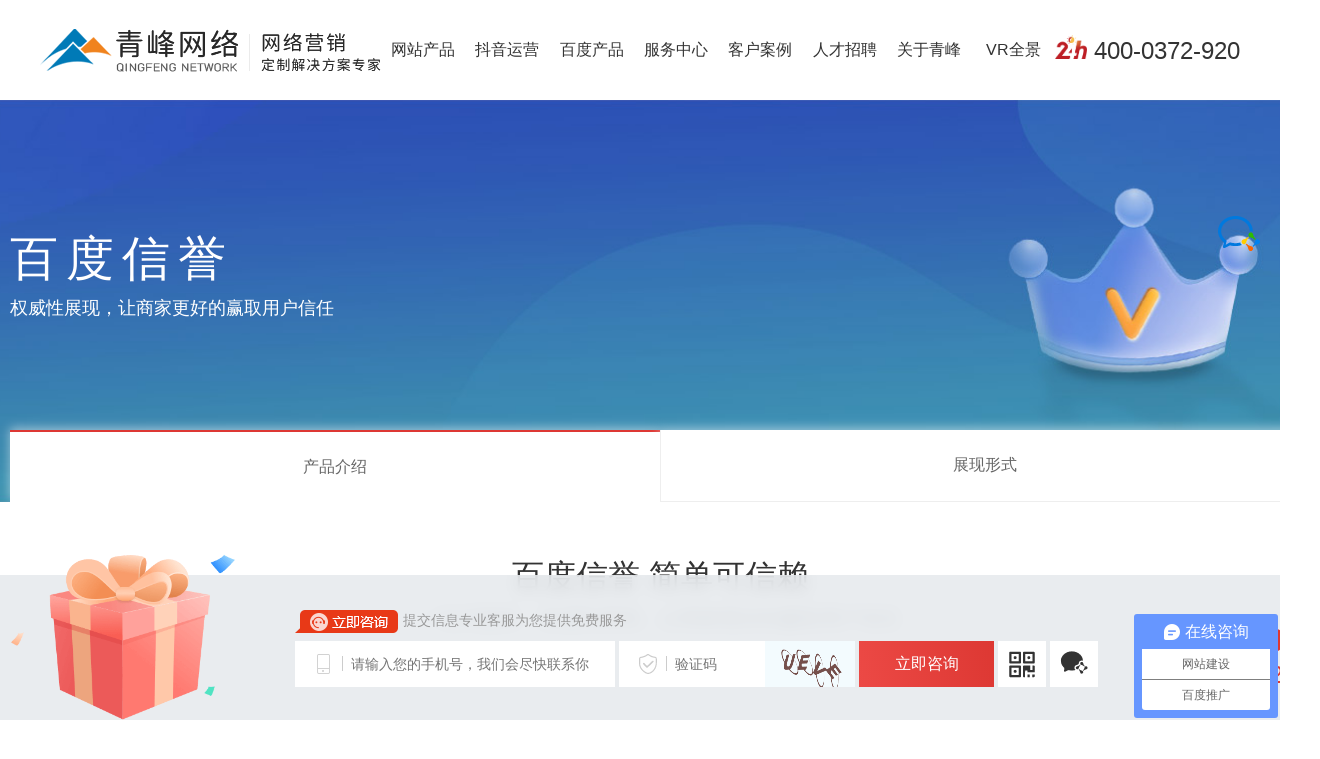

--- FILE ---
content_type: text/html; charset=utf-8
request_url: http://ayqingfeng.com/bdxy.html
body_size: 15294
content:
<!DOCTYPE html>
<html>
<head>
    <meta charset="UTF-8">
    <meta http-equiv="X-UA-Compatible" content="ie=edge">
    <title>百度信誉-安阳市青峰网络科技有限公司</title>
    <meta name="baidu-site-verification" content="code-PjAWqdnDGN" />
    <meta name="keywords" content="安阳市青峰网络科技有限公司,安阳网络公司,安阳做网站,安阳网站建设,安阳网站开发,安阳网站制作,短视频拍摄，短视频制作，短视频剪辑">
    <meta name="description" content="安阳市青峰网络科技有限公司是从事网站建设及网络推广服务的互联网公司，成立19年以来已经为5000多家企事业单位提供网络服务。免费咨询电话：400-0372-920。">
        <link rel="stylesheet" href="/static/assets/layui-2.55/css/layui.css">
    <link rel="stylesheet" href="/static/assets/css/flex.css">
    <link rel="stylesheet" href="/static/assets/swiper-6.4.1/swiper.min.css"></link>
    <link rel="stylesheet" href="//at.alicdn.com/t/font_2265673_h2tt6y1mcq.css">
    <link rel="stylesheet" href="//cdn.staticfile.org/animate.css/3.1.1/animate.min.css" >
    <link rel="stylesheet" href="/static/index/zm001/style/common.css">
    <link rel="stylesheet" type="text/css" href="/static/index/zm001/style/style.css" />
    <script src="/static/assets/jquery/jquery-2.1.3.min.js"></script>

        
<link href="/static/index/zm001/style/bdxy.css" rel="stylesheet" type="text/css"/>

        <script>
        var bd_link = "";
    </script>
</head>
<body>
<div class="wrapper bdxy-page">
    <div class="header">
    <div class="header-wrap d-flex align-items-center justify-content-between">
        <div class="logo">
            <a href="/" title="安阳市青峰网络科技有限公司 - 安阳网络公司|安阳网站建设|安阳做网站|安阳网站制作|安阳短视频拍摄| 安阳短视频制作|安阳短视频剪辑">
                <span class="logo-ico"><img src="/static/index/zm001/Image/ico.png"></span>
                <span class="logo-txt">
                     <img src="/static/index/zm001/Image/logo-txt.png" alt="安阳市青峰网络科技有限公司 - 安阳网络公司|安阳网站建设|安阳做网站|安阳网站制作|安阳短视频拍摄| 安阳短视频制作|安阳短视频剪辑">
                </span>
            </a>
        </div>
        <div class="nav h-100">
            <ul class="d-flex justify-content-around align-items-center h-100">
                <li><a href="/yxxwz.html" title="网站产品">网站产品</a></li>
                <li><a href="/sem.html" title="抖音运营">抖音运营</a></li>
                <li><a href="/bdtg.html" title="百度产品">百度产品</a></li>
                <li><a href="/service.html" title="服务中心">服务中心</a></li>
                <li><a href="/cases.html" title="客户案例">客户案例</a></li>
                <li><a href="/job.html" title="人才招聘">人才招聘</a></li>
                <li><a href="/company.html" title="关于青峰">关于青峰</a></li>
                <li><a href="https://31dj0eyq0.wasee.com/wt/31dj0eyq0?def_sid=3060974" title="VR全景" target="_blank">VR全景</a></li>
            </ul>
            <div class="dropdown-nav">
                <div class="container">
                    <div class="dropdown-wrap d-flex justify-content-between">
                        <div class="nav-leftbar">
                            <h3>建站找青峰</h3>
                            <p>深耕行业十三年，为您提供专业的企业建站解决方案</p>
                            <a href="https://affim.baidu.com/unique_22377848/mobile/chat?siteId=10732267&userId=22377848&siteToken=77bb2eb880775b865502d9f3b47c009a" target="_blank" class="link">
                                <span>立即咨询</span>
                            </a>
                        </div>
                        <div class="nav-container">
                            <div class="child-item item-1 clearfix">
                                <dl class="icon-15">
                                    <dt class="animate-nav">网站类型</dt>
                                    <dd class="animate-nav">
                                        <a href="/scjz.html" title="速成建站">速成建站</a>
                                        <a  href="/yxxwz.html" title="营销型网站">营销型网站</a>
                                        <a href="/scxwz.html" title="商城型网站">商城型网站</a>
                                        <a href="/jtxwz.html" title="集团门户网站">集团门户网站</a>
                                        <a href="http://www.juqi360.com" target="_blank" title="聚企360">聚企360</a>
                                    </dd>
                                </dl>
                                <dl class="icon-16">
                                    <dt class="animate-nav">营销页</dt>
                                    <dd class="animate-nav">
                                        <a href="/dianpu.html">店铺装修</a>
                                        <a href="/jimuyu.html">定制基木鱼</a>
                                    </dd>
                                </dl>
                                <dl class="icon-17">
                                    <dt class="animate-nav">域名空间</dt>
                                    <dd class="animate-nav">
                                        <a href="/domain.html">域名注册</a>
                                        <a href="/domain.html">百度云空间</a>
                                    </dd>
                                </dl>

                                <dl class="icon-18">
                                    <dt class="animate-nav">小程序</dt>
                                    <dd class="animate-nav">
                                        <a href="/xcx.html">微信小程序</a>
                                        <a href="/xcx.html">百度小程序</a>
                                    </dd>
                                </dl>
                            </div>
                            <div class="child-item item-2 clearfix">
                                <!-- <dl class="icon-13">
                                    <dt class="animate-nav">全网整合营销</dt>
                                    <dd class="animate-nav">
                                        <a href="/sem.html" title="整合营销">整合营销</a>
                                        <a href="/yxtg.html" title="营销推广系统">营销推广系统</a>
                                        <a href="/seo.html" title="企业官网SEO优化">企业官网SEO优化</a>
                                        <a href="/qwyx.html" title="全网营销">全网营销</a>
                                    </dd>
                                </dl> -->
                                <dl class="icon-13">
                                    <dt class="animate-nav">抖音运营</dt>
                                    <dd class="animate-nav">
                                        <a href="/newsinfo/11754.html" title="抖音代运营">抖音代运营</a>
                                        <a href="/newsinfo/11755.html" title="巨量运营">巨量运营</a>
                                        <a href="/newsinfo/11756.html" title="短视频拍摄">短视频拍摄</a>
                                    </dd>
                                </dl>
                                <dl class="icon-14">
                                    <dt class="animate-nav">品牌形象</dt>
                                    <dd class="animate-nav">
                                        <a href="/qyyj.html" title="邮局营销">邮局营销</a>
                                        <a href="/pmsj.html" title="平面设计">平面设计</a>
                                       <!-- <a href="/" title="视频制作">视频制作</a>-->
                                    </dd>
                                </dl>
                            </div>
                            <div class="child-item item-3 clearfix">
                                <div class="d-flex flex-wrap bd-list">
                                    <div class="bd-item animate-nav">
                                        <a href="/bdtg.html" title="百度推广">
                                            <div class="item-icon icon2-1"></div>
                                            <div class="item-name">百度推广</div>
                                        </a>
                                    </div>
                                    <div class="bd-item animate-nav">
                                        <a href="/bdxxl.html" title="百度信息流">
                                            <div class="item-icon icon2-2"></div>
                                            <div class="item-name">百度信息流</div>
                                        </a>
                                    </div>
                                    <div class="bd-item animate-nav">
                                        <a href="/bdacg.html" title="百度爱采购">
                                            <div class="item-icon icon2-3"></div>
                                            <div class="item-name">百度爱采购</div>
                                        </a>
                                    </div>

                                    <div class="bd-item animate-nav">
                                        <a href="/bdzxj.html" title="百度装馨家">
                                            <div class="item-icon icon2-4"></div>
                                            <div class="item-name">百度装馨家</div>
                                        </a>
                                    </div>
                                    <div class="bd-item animate-nav">
                                        <a href="/zlhx.html" title="知了好学">
                                            <div class="item-icon icon2-5"></div>
                                            <div class="item-name">知了好学</div>
                                        </a>
                                    </div>
                                    <div class="bd-item animate-nav">
                                        <a href="/bdxy.html" title="百度信誉产品">
                                            <div class="item-icon icon2-6"></div>
                                            <div class="item-name">百度信誉产品</div>
                                        </a>
                                    </div>
                                    <div class="bd-item animate-nav">
                                        <a href="/sem.html" title="百度代运营">
                                            <div class="item-icon icon2-7"></div>
                                            <div class="item-name">百度代运营</div>
                                        </a>
                                    </div>
                                </div>
                            </div>
                            <div class="child-item item-4 clearfix">
                                <dl class="icon-10">
                                    <dt class="animate-nav"><a href="/service#fwcn">服务承诺</a></dt>
                                    <dd class="animate-nav">
                                        <p>用心服务 敢于承诺</p>
                                    </dd>
                                </dl>
                                <dl class="icon-11">
                                    <dt class="animate-nav"><a href="/service#fwtd">服务团队</a></dt>
                                    <dd class="animate-nav">
                                        <p>专注专业为企业互联网营销保驾护航</p>
                                    </dd>
                                </dl>
                                <dl class="icon-12">
                                    <dt class="animate-nav"><a href="/service#fwlc">服务流程</a></dt>
                                    <dd class="animate-nav">
                                        <p>精工细作 独具匠心</p>
                                    </dd>
                                </dl>
                            </div>
                            <div class="child-item item-5">
                                <div class="item-wrapper d-flex flex-column h-100 item-5 justify-content-between">
                                                                        <dl class="d-flex align-items-center cases-6 w-100">
                                        <dt class="animate-nav"><a href="/cases/67" title="网站案例" data-href="#join">网站案例</a></dt>
                                        <dd class="animate-nav">
                                            <a href="/cases/67" title="网站案例" style="margin-right: 20px;">
                                                专业网络营销策划团队，精准营销定位，打造高品质营销型网站                                            </a>
                                        </dd>
                                    </dl>
                                                                        <dl class="d-flex align-items-center cases-7 w-100">
                                        <dt class="animate-nav"><a href="/cases/68" title="全网营销案例" data-href="#join">全网营销案例</a></dt>
                                        <dd class="animate-nav">
                                            <a href="/cases/68" title="全网营销案例" style="margin-right: 20px;">
                                                精准 专业 多平台多渠道全网覆盖整合营销                                            </a>
                                        </dd>
                                    </dl>
                                                                        <dl class="d-flex align-items-center cases-8 w-100">
                                        <dt class="animate-nav"><a href="/cases/69" title="百度推广案例" data-href="#join">百度推广案例</a></dt>
                                        <dd class="animate-nav">
                                            <a href="/cases/69" title="百度推广案例" style="margin-right: 20px;">
                                                根据客户的行业类型及营销诉求，广告覆盖为您提供全方位的解决方案                                            </a>
                                        </dd>
                                    </dl>
                                                                    </div>
                            </div>
                            <div class="child-item item-6 clearfix">
                                <dl class="zpzc">
                                    <dt class="animate-nav"><a href="/job" data-href="#join">招聘政策</a></dt>
                                    <dd class="animate-nav">
                                        <p>在这里，海阔凭鱼跃，天高任鸟飞</p>
                                    </dd>
                                </dl>
                                <dl class="zplist">
                                    <dt class="animate-nav"><a href="/job">招聘列表</a></dt>
                                    <dd class="animate-nav">
                                        <p>我们期待你的加入</p>
                                    </dd>
                                </dl>
                            </div>
                            <div class="child-item item-7 clearfix">
                                <dl class="about">
                                    <dt class="animate-nav">青峰概述</dt>
                                    <dd class="animate-nav">
                                        <a href="/about">青峰简介</a>
                                        <a href="/cultrue">青峰文化</a>
                                        <a href="/history">发展历程</a>
                                        <a href="/about" data-href="#honor">青峰荣誉</a>
                                        <a href="/social">社会责任</a>
                                    </dd>
                                </dl>
                                <dl class="news">
                                    <dt class="animate-nav">新闻中心</dt>
                                    <dd class="animate-nav">
                                                                                <a href="/news/4">新闻资讯</a>
                                                                                <a href="/news/10">企业动态</a>
                                                                                <a href="/news/11">青峰课堂</a>
                                                                                <a href="/news/13">公益活动</a>
                                                                                <a href="/news/14">免责声明</a>
                                                                                <a href="/news/12">青峰之歌</a>
                                        
                                    </dd>
                                </dl>
                                <dl class="contact">
                                    <dt class="animate-nav">联系我们</dt>
                                    <dd class="animate-nav">
                                        <a href="/contact.html" title="联系方式">联系方式</a>
                                        <a href="https://affim.baidu.com/unique_22377848/mobile/chat?siteId=10732267&userId=22377848&siteToken=77bb2eb880775b865502d9f3b47c009a">在线留言</a>
                                    </dd>
                                </dl>
                            </div>
                            <div class="child-item item-8 clearfix">
                                
                                <dl class="contact">
                                    <dt class="animate-nav">VR全景</dt>
                                    <dd class="animate-nav">
                                        <a href="https://31dj0eyq0.wasee.com/wt/31dj0eyq0?def_sid=3060974" title="VR全景" target="_blank">VR全景</a>
                                    </dd>
                                </dl>
                            </div>
                        </div>

                        <div class="nav-rightbar">
                            <div class="contact-item">
                                <div class="item-name">联系地址</div>
                                <div class="item-con">河南省安阳市文峰大道国贸电商大厦B座7楼青峰科技</div>
                            </div>
                            <div class="contact-item">
                                <div class="item-name">固话</div>
                                <div class="item-con">0372-3930100</div>
                            </div>
                            <div class="contact-item">
                                <div class="item-name">热线</div>
                                <div class="item-con">400-0372-920</div>
                            </div>
                        </div>
                    </div>
                </div>
            </div>
        </div>
        <div class="header-tel d-flex align-items-center">
            <div class="tel-wrap">
                <img src="/static/index/zm001/Image/icon-24hour.png" class="icon-24hour">
                <span>400-0372-920</span>
            </div>
            <!--<div class="search-wrap">
                <i class="iconfont icon-search"></i>
            </div>-->
        </div>
    </div>
</div>
    <div class="banner-container">
    
<div class="sbanner" style="background-image: url('/static/index/zm001/Image/sbanner/bdxy-sbanner.jpg');">
    <div class="sbanner-wrap container d-flex flex-column justify-content-center">
        <div class="sbanner-desc">权威性展现，让商家更好的赢取用户信任</div>
        <div class="sbanner-name">百度信誉</div>
    </div>
    <div class="channel-nav container">
        <ul class="d-flex justify-content-between">
            <li class="active"><a href="javascript:;" data-href="#bdacg-about">产品介绍</a></li>
            <li><a href="javascript:;" data-href="#bdacg-adv">展现形式</a></li>
        </ul>
    </div>

</div>

    </div>
    
    <div class="main-body">
        
<div class="section-box">
    <div class="section sec-bdacg-about" id="bdacg-about">
        <div class="sec-head text-center">
            <div class="sec-title wow fadeInUp">百度信誉 简单可信赖</div>
            <div class="sec-desc wow fadeInUp" data-wow-delay=".2s">
                一站式服务、权威性展现，让商家更好的赢取用户信任
            </div>
        </div>
        <div class=" container">

            <div class="pro-box d-flex justify-content-between">
                <div class="item wow fadeInUp" data-wow-delay=".2s">
                    <div class="item-wrap">
                        <div class="item-head">
                            <div class="item-name">官网认证</div>
                            <p>Official website</p>
                        </div>
                        <div class="item-desc">
                            官网认证是百度对网站在强关联关系的触发词下展示“官方”标识的增值服务认证
                        </div>
                        <div class="item-price">
                            <span>3000元</span> 起/年
                        </div>
                        <div class="item-tools d-flex justify-content-between">
                            <a href="https://affim.baidu.com/unique_22377848/mobile/chat?siteId=10732267&userId=22377848&siteToken=77bb2eb880775b865502d9f3b47c009a" target="_blank" onclick="sendMsgOld(0,'bdxy','官网认证')" class="d-inline-block btn btn-blue-fill">立即办理</a>
                            <a href="https://affim.baidu.com/unique_22377848/mobile/chat?siteId=10732267&userId=22377848&siteToken=77bb2eb880775b865502d9f3b47c009a" target="_blank" onclick="sendMsgOld(1,'bdxy','官网认证')" class="d-inline-block btn btn-red-fill">在线咨询</a>
                        </div>
                    </div>
                </div>
                <div class="item wow fadeInUp" data-wow-delay=".4s">
                    <div class="item-wrap">
                        <div class="item-head">
                            <div class="item-name">商标认证</div>
                            <p>Trademark certification</p>
                        </div>
                        <div class="item-desc">
                            商标认证是百度以企业的注册商标权证为权威认定依据，对注册商标及其对应网站进行的认证
                        </div>
                        <div class="item-price">
                            <span>2000元</span> 起/年
                        </div>
                        <div class="item-tools d-flex justify-content-between">
                            <a href="https://affim.baidu.com/unique_22377848/mobile/chat?siteId=10732267&userId=22377848&siteToken=77bb2eb880775b865502d9f3b47c009a" target="_blank" onclick="sendMsgOld(0,'bdxy','商标认证')" class="d-inline-block btn btn-blue-fill">立即办理</a>
                            <a href="https://affim.baidu.com/unique_22377848/mobile/chat?siteId=10732267&userId=22377848&siteToken=77bb2eb880775b865502d9f3b47c009a" target="_blank" onclick="sendMsgOld(1,'bdxy','商标认证')" class="d-inline-block btn btn-red-fill">在线咨询</a>
                        </div>
                    </div>
                </div>
                <div class="item wow fadeInUp" data-wow-delay=".6s">
                    <div class="item-wrap">
                        <div class="item-head">
                            <div class="item-name">企业名片</div>
                            <p>Business card</p>
                        </div>
                        <div class="item-desc">
                            <p>全方位展示企业信息，获得更多青睐</p>
                            <p>不同版本特权展示可以满足不同发展阶段的各类企业需要</p>
                        </div>
                        <div class="item-price">
                            <span>3600元</span> 起/年
                        </div>
                        <div class="item-tools d-flex justify-content-between">
                            <a href="https://affim.baidu.com/unique_22377848/mobile/chat?siteId=10732267&userId=22377848&siteToken=77bb2eb880775b865502d9f3b47c009a" target="_blank" onclick="sendMsgOld(0,'bdxy','企业名片')" class="d-inline-block btn btn-blue-fill">立即办理</a>
                            <a href="https://affim.baidu.com/unique_22377848/mobile/chat?siteId=10732267&userId=22377848&siteToken=77bb2eb880775b865502d9f3b47c009a" target="_blank" onclick="sendMsgOld(1,'bdxy','企业名片')" class="d-inline-block btn btn-red-fill">在线咨询</a>
                        </div>
                    </div>
                </div>
            </div>
        </div>
    </div>
    <div class="section sec-bdacg-about" id="bdacg-adv">
        <div class="sec-head text-center">
            <div class="sec-title wow fadeInUp">让网站真实性一目了然</div>
            <div class="sec-desc wow fadeInUp" data-wow-delay=".2s">
                正规网站专属标记 网站身份一点及现
            </div>
        </div>
        <div class=" container">
            <div class="category-tab" id="categoryTab">
                <ul class="tab-head d-flex justify-content-center wow zoomIn">

                    <li class="active">官网认证</li>
                    <li>商标认证</li>
                    <li>企业名片</li>
                </ul>
                <div class="tab-con">


                    <div class="tab-item active">
                        <div class="tab-box">
                            <div class="gwrz-container h-100 d-flex justify-content-between">
                                <img src="/static/index/zm001/Image/bdxy/show-gw.png" class="gwrz-img" alt="">
                                <div class="gwrz-txt">
                                    <div class="item">
                                        <h3>官网认证标准版</h3>
                                        <p>是系统根据主体资质挖掘并生成与主体名称相关的触发词并组成词包，以词包的形式提供官网认证服务。</p>
                                        <p>官网认证标准版生效后，网民精确搜索词包内任意词汇，若搜索结果中出现认证通过的精确网址，将享受蓝色官方标识展现权益</p>
                                    </div>
                                    <div class="item">
                                        <h3>官网认证标准版</h3>
                                        <p>是指网站主通过商标证等资质证明材料申请与资质相关的触发词进行官网认证。</p>
                                        <p>高级版触发词审核通过并生效后，当网民精确搜索该触发词时，若认证通过的精确网址出现在搜索结果中，将为其展现蓝色“官方”标识。</p>
                                    </div>
                                </div>
                            </div>
                        </div>
                    </div>
                    <div class="tab-item ">
                        <div class="tab-box">
                            <div class="sb-container h-100 d-flex justify-content-between">
                                <div class="item">
                                    <div class="item-img">
                                        <img src="/static/index/zm001/Image/bdxy/sbrz-img.png">
                                    </div>
                                    <div class="item-name">商标认证</div>
                                    <div class="item-desc">
                                        <p>®标：蓝色®标强效展现，海量结果脱颖而出</p>
                                        <p>触发机制：无论搜索任何关键词，只要通过商标认证的网址，被检索出现在百度搜索结果中，都会展现蓝色®标。</p>
                                    </div>
                                </div>
                                <div class="item">
                                    <div class="item-img">
                                        <img src="/static/index/zm001/Image/bdxy/sbald-img.png">
                                    </div>
                                    <div class="item-name">商标阿拉丁</div>
                                    <div class="item-desc">
                                        <p>商标阿拉丁：商标信息详尽披露，品牌官网快速直达</p>
                                        <p>触发机制：商标名称+“商标”</p>
                                    </div>
                                </div>
                            </div>
                            <p class="tips">帮助企业树立品牌形象，打击品牌侵权</p>
                        </div>
                    </div>
                    <div class="tab-item ">
                        <div class="tab-box d-flex justify-content-between">
                            <div class="leftbar">
                                <ul class=" h-100 d-flex flex-column justify-content-between">
                                    <li class="active">
                                        <h3>企业名片标准版</h3>
                                        <p>固定价格 包年售卖</p>
                                    </li>
                                    <li>
                                        <h3>企业名片中级版</h3>
                                        <p>固定价格 包年售卖</p>
                                    </li>
                                    <li>
                                        <h3>企业名片高级版</h3>
                                        <p>包年售卖 浮动定价</p>
                                    </li>
                                </ul>
                            </div>
                            <div class="main-container">
                                <div class="con active">
                                    <div class="con-wrap d-flex flex-wrap justify-content-between">
                                        <div class="con-img">
                                            <img src="/static/index/zm001/Image/bdxy/qymp-1.png" class="img-fluid" alt="">
                                        </div>
                                        <div class="con-txt">
                                            <p>
                                                企业名片产品是基于百度搜索和百度企业信用，面向广大企事业单位提供的真实信息展现服务。多元触发词全面覆盖，先到先得！企业名片自上线以来，面向广大企业和机构，基于客观真实信息，为客户提供多方位信息汇聚展现，增加客户在互联网的曝光度，方便网民快速了解，助力客户更精准快捷的获得潜客信任。
                                            </p>
                                        </div>
                                        <div class="show-content" style="width: 100%;flex:0 0 100%;padding-top: 30px;">
                                            <h3>企业名片特权 </h3>
                                            <div class="content">
                                                <p>1、企业阿拉丁定制：定制化阿拉丁卡片，信用会员专享</p>
                                                <p>2、高亮展示：高亮展示，彰显信用会员身份</p>
                                                <p>3、会员名片：专属名片，连接线下线上</p>
                                            </div>
                                        </div>
                                    </div>
                                </div>
                                <div class="con">
                                    <div class="con-wrap d-flex flex-wrap justify-content-between">
                                        <div class="con-img">
                                            <img src="/static/index/zm001/Image/bdxy/qymp-2.png" class="img-fluid" alt="">
                                        </div>
                                        <div class="con-txt">
                                            <p>
                                                企业名片中级版产品基于第三方实地上门获取的企业经营资质、经营地址、相关资产、资信情况等信息，为企业提供前述客观实地实力信息的特别展现，帮助其更好地获得目标消费人群的关注及信任。产品在百度搜索自然结果前3名黄金位置，实力商户尊享，手机、电脑双端齐发，实力展现不打烊！
                                            </p>
                                        </div>
                                        <div class="show-content" style="width: 100%;flex:0 0 100%;padding-top: 30px;">
                                            <h3>企业名片特权 </h3>
                                            <div class="content">
                                                <p>1、助力商家树立权威形象</p>
                                                <p>2、手机、电脑双重展示，全年无止，全国覆盖，企业独有大卡名片，手机、电脑双端展示。</p>
                                                <p>3、多元化触发词，搜罗更多精准客户；第三方专业取证公司上门取证，权威公正</p>
                                                <p>4、落地页360度展示企业信息，让网民第一时间直达企业；首页展示，手机端、电脑端占据高地</p>
                                                <p>5、卡片外置企业logo、电话、官网、地址，减少转化路径；同步于百科词条页面露出，提升百科词条丰富度</p>
                                            </div>
                                        </div>
                                    </div>
                                </div>
                                <div class="con">
                                    <div class="con-wrap d-flex flex-wrap justify-content-between">
                                        <div class="con-img" style="width: 430px">
                                            <img src="/static/index/zm001/Image/bdxy/qymp-3.png" class="img-fluid" alt="">
                                        </div>
                                        <div class="con-txt" style="width: 460px;">
                                            <p>
                                                企业名片高级版以大面积定制化名片方式提供全方位信息汇聚呈现，在企业名片中级版的基础上增加了众多特权展示。产品在百度搜索自然结果前3名黄金位置，实力商户尊享，多维信息定制化卡片，独有视频展示，手机、电脑双端齐发，将精准客户一网打尽！
                                            </p>
                                        </div>
                                        <div class="show-content" style="width: 100%;flex:0 0 100%;padding-top: 30px;">
                                            <h3>企业名片特权 </h3>
                                            <div class="content">
                                                <p>1、专享金色徽章</p>
                                                <p>2、卡片内容更加多维，面积更大，企业实力信息全面展示</p>
                                                <p>3、落地页展示内容丰富，全方位汇聚呈现：</p>
                                            </div>
                                        </div>
                                    </div>
                                </div>
                            </div>
                        </div>
                    </div>
                </div>
            </div>
        </div>
    </div>
    
</div>

    </div>
    
<div class="bottom-float">
    <div class="container">
        <div class="float-wrap d-flex justify-content-between">
            <div class="float-left">
                <img src="/static/index/zm001/Image/bottom_float/gift.png" alt="">
            </div>
            <div class="float-form d-flex flex-column justify-content-center">
                <div class="form-top"><img src="/static/index/zm001/Image/bottom_float/zx-icon.png" alt="">提交信息专业客服为您提供免费服务</div>
                <div class="form-container">
                    <form action="" id="floatForm">
                        <input type="hidden" name="name" value="游客">
                        <input type="hidden" name="content" value="无">
                        <input type="hidden" name="address" value="/bdxy">
                        <input type="hidden" name="source_module" value="底部">
                        <input type="hidden" name="source_point" value="底部">
                        <div class="form-item-inline tel d-inline-flex align-items-center">
                            <div class="input-label">
                                <i class="iconfont icon-shouji"></i>
                            </div>
                            <div class="input-inline">
                                <input type="text" name="tel" id="float_tel" class="input-txt" placeholder="请输入您的手机号，我们会尽快联系你">
                            </div>
                        </div>
                        <div class="form-item-inline code d-inline-flex align-items-center">
                            <div class="input-label">
                                <svg t="1612163103473" class="icon" viewBox="0 0 1024 1024" version="1.1" xmlns="http://www.w3.org/2000/svg" p-id="4948" width="32" height="32"><path d="M513.792 1024c-162.56 0-455.36-254.208-459.52-504.192v-286.08a93.376 93.376 0 0 1 81.28-88.576 570.432 570.432 0 0 0 163.2-40.32 393.344 393.344 0 0 0 148.224-81.28 101.76 101.76 0 0 1 120.448-5.568c45.632 35.2 95.872 64 149.376 85.568a1256.2 1256.2 0 0 0 169.856 38.528c44.16 8.704 76.8 46.08 79.488 90.944 3.84 97.216 2.88 194.496-3.008 291.584C924.608 846.912 672.832 1024 513.92 1024z m0-963.776a39.168 39.168 0 0 0-24.704 7.872 438.528 438.528 0 0 1-169.856 93.312c-57.6 23.68-118.592 38.272-180.672 43.392a33.728 33.728 0 0 0-24.128 30.08v283.776c4.224 222.208 275.264 445.12 399.36 445.12 124.16 0 354.176-148.16 391.552-444.544 9.024-175.872 0-281.92 0-283.136a38.528 38.528 0 0 0-29.504-33.728c-61.184-9.472-121.6-23.36-180.736-41.6a676.48 676.48 0 0 1-159.04-94.528A37.376 37.376 0 0 0 512 60.224h1.792z" p-id="4949" fill="#cccccc"></path><path d="M784.896 416.832l-296.96 280.704a40.32 40.32 0 0 1-49.408 4.8l-7.872-6.592-161.408-171.072a40.96 40.96 0 1 1 60.224-55.424l133.76 141.568 267.392-252.992a40.96 40.96 0 1 1 55.424 60.16" p-id="4950" fill="#cccccc"></path></svg>
                            </div>
                            <div class="input-inline code d-flex">
                                <input type="text" name="captcha" id="float_captcha" autocomplete="off" class="input-txt" placeholder="验证码">
                                <img id="verifyImg" style="height: 46px;width: 90px;display:inline-block;cursor: pointer;" src="/index/message/verify.html" onclick="refreshVerify('/index/message/verify.html?t=')" alt="">
                            </div>
                        </div>
                        <div class="input-submit d-inline-flex justify-content-center" onclick="floatMsg();">立即咨询</div>
                        <div class="form-item-inline wx-qrcode position-relative">
                            <div class="qrcode-wrap">
                                <img src="/uploads/20230818/32712bf5a0e9b62fb7b1a88fd7eae8e9.png" alt="微信二维码">
                            </div>
                            <div class="d-flex justify-content-center align-items-center h-100">
                                <svg t="1607594129181" class="icon" viewBox="0 0 1024 1024" version="1.1" xmlns="http://www.w3.org/2000/svg" p-id="23376" xmlns:xlink="http://www.w3.org/1999/xlink" width="200" height="200"><defs><style type="text/css"></style></defs><path d="M74.99 64.646h373.14c37.882 3.75 28.832 69.56 28.832 112.356v203.766c0 44.218 8.404 98.52-21.334 111.062-19.394 8.146-71.37 2.457-96.452 2.457H161.358c-45.77 0-108.219 10.731-115.2-28.445V93.091C51.329 79.127 60.25 69.042 74.99 64.646z m51.33 83.912v265.438h269.187V144.937H127.612c-1.551 0.13-1.422 1.94-1.293 3.62z m449.55-83.912h373.14c15.257 5.56 25.73 15.774 28.832 33.358v362.925c-3.361 15.128-11.377 27.928-26.246 32.065-24.307 6.723-64.776 1.293-93.867 1.293H665.988c-28.832 0-71.758 5.947-95.16-1.293-33.099-10.214-23.79-73.956-23.79-118.562v-190.06c0-51.459-11.507-112.485 28.833-119.726z m51.33 83.912v265.438h269.188V144.937H628.493c-1.552 0.13-1.422 1.94-1.293 3.62z m-378.182 77.834c37.495-6.982 66.974 17.972 67.62 51.846 0.776 44.606-45.381 69.172-81.454 50.683-41.115-21.333-38.4-92.832 13.834-102.53z m500.881 0c88.307-16.291 86.626 121.665 0 107.442-55.079-9.05-56.889-96.97 0-107.442zM445.673 995.556H76.153c-15.385-4.655-25.729-14.223-29.995-29.609V594.36c3.62-10.861 12.024-23.532 25.082-27.152 24.566-6.852 64.518-1.293 93.867-1.293H356.72c28.315 0 69.56-6.206 95.16 1.293 34.65 10.085 25.083 72.792 25.083 117.269v196.266c0 47.968 10.472 110.546-31.29 114.813z m-319.354-345.73v265.439h269.188V646.206H127.612c-1.551 0.13-1.422 1.94-1.293 3.62z m851.523-50.553v103.693c-2.973 34.909-0.387 75.248-1.293 112.355H709.82v-60.509c-25.084-2.844-55.467-0.388-82.619-1.293-2.974 78.222-0.388 161.746-1.293 242.037h-48.873c-42.02-8.275-29.996-70.465-29.996-119.726V684.477c0-28.833-5.947-71.887 1.293-95.03 8.534-27.67 45.64-23.403 82.618-23.403h181.528v164.202h83.91c0.777-54.303-1.68-111.967 1.294-164.202 40.34-2.456 77.705-1.939 80.161 33.229zM255.224 726.368c40.081-4.396 73.18 33.616 57.665 75.377-21.592 57.794-124.51 36.073-105.245-37.107 5.43-20.17 20.817-35.297 47.58-38.27z m544.711 269.188h-90.117c0.776-31.677-1.68-66.716 1.293-96.324h88.824v96.324z m177.907-96.324v62.966c-3.49 17.584-13.834 28.315-29.996 33.358h-63.87c0.776-31.677-1.681-66.716 1.293-96.324h92.573z m0 0" p-id="23377"></path></svg>
                            </div>
                        </div>
                        <div class="form-item-inline wx-qrcode position-relative">
                            <div class="qrcode-wrap">
                                <img src="/uploads/20230818/26ebaef1ad99ae1633fefb3f26bd620a.png" alt="企业微信客服">
                            </div>
                            <div class="d-flex justify-content-center align-items-center h-100">
                                <svg t="1667436851628" class="icon" viewBox="0 0 1024 1024" version="1.1" xmlns="http://www.w3.org/2000/svg" p-id="3201" width="200" height="200"><path d="M700.8256 701.2864c26.88 26.9312 59.392 43.1104 95.4368 53.248l12.1344 3.1232c25.2928 4.608 38.5536 27.648 39.68 51.2 0 27.648-20.1216 51.2-47.7696 55.2448-26.4192 3.4304-54.0672-13.2608-59.8016-39.7312-8.0384-40.8064-25.344-76.4928-55.2448-106.3936-3.4304-3.4816-1.1264-10.9568-2.304-16.6912l13.4656-1.024c2.048 0 3.584 0.256 4.4032 1.024z m48.896-521.216c56.32 59.8016 87.4496 130.56 88.576 212.8384a109.2096 109.2096 0 0 0-45.4656-9.728h-2.304a109.2096 109.2096 0 0 0-104.0896 96.6144 120.2688 120.2688 0 0 0 0 28.7744c-20.1728 20.1216-44.9024 32.768-75.3664 37.9392h-0.6144a105.1648 105.1648 0 0 0-44.288 184.6784 416.3584 416.3584 0 0 1-106.4448 17.8688 481.3824 481.3824 0 0 1-137.472-13.2608 50.0224 50.0224 0 0 0-22.4256 2.304l-104.1408 51.2c-13.2608 6.912-25.344 8.0384-36.864-1.1264-10.9056-8.0896-12.032-20.1728-10.9056-34.56 4.608-28.7232 8.0896-57.4976 10.9568-86.272a31.1296 31.1296 0 0 0-8.0896-18.944c-45.4144-45.5168-84.5312-95.5392-104.0896-158.8224-36.864-125.44-3.4816-232.96 87.4496-322.7648C300.3904 3.9936 590.848 11.4688 749.7216 180.0704z m207.104 414.7712c28.7744 3.4816 50.0224 26.4704 50.0224 55.2448 0 27.648-16.6912 50.0224-44.288 55.2448-33.792 6.144-64.3072 20.48-89.7024 42.496l-9.216 8.704c-5.7856 5.7344-14.3872 10.9056-20.1728 2.304-2.304-4.608-1.1264-15.5648 2.304-18.9952a186.0096 186.0096 0 0 0 51.2-100.7104 54.784 54.784 0 0 1 59.8528-44.288z m-215.1936-51.7632c-1.1264 5.7344 1.1776 14.336-2.304 17.8176-28.7232 28.7744-44.288 63.2832-52.3264 103.0144-5.7856 28.7232-32.256 45.4144-59.8528 40.8064-27.648-4.608-48.3328-28.7744-48.3328-55.808 0-24.1664 17.8688-46.592 41.984-51.2a190.4128 190.4128 0 0 0 103.0144-52.3264c3.4304-3.4816 12.0832-2.304 17.8176-2.304z m51.2-108.1856c25.344 0 48.896 16.6912 54.1184 43.1616 6.8608 39.68 24.1664 74.24 52.3264 102.9632 3.4816 3.4816 1.1776 13.2608 2.304 18.9952-6.912 0-15.5136 2.304-18.944-1.1264-28.8256-29.952-64.512-45.4656-104.192-54.0672a53.6576 53.6576 0 0 1-40.8064-58.7264c3.9936-28.7232 26.4704-50.0224 55.1936-51.2z" p-id="3202"></path></svg>
                            </div>
                        </div>
                    </form>

                </div>
            </div>
            <div class="float-contact d-flex flex-column justify-content-center">
                <p class="contact-tip">
                    <svg t="1607593685283" class="icon" viewBox="0 0 1024 1024" version="1.1" xmlns="http://www.w3.org/2000/svg" p-id="15583" xmlns:xlink="http://www.w3.org/1999/xlink" width="24" height="24"><defs><style type="text/css"></style></defs><path d="M810.8 481.7c-93.4-31.5-55.9-91.7-112-115-95.2-39.6-186.8-38.4-186.8-38.4s-91.2-0.9-186.7 38.4c-56.2 23.1-18.6 83.5-112.1 115C114.5 515.1 63 466.2 64 405.8c0.7-40.5 25-86.1 74.5-115.7 126.8-76 373.5-76.8 373.5-76.8s246.6 0.8 373.4 76.7c49.2 29.4 73.5 74.6 74.5 114.9 1.7 60.8-49.9 110.3-149.1 76.8z m-415-89.2h58.1v29.9h116.2v-29.9h58.1v29.9l174.3 209.1v119.4c0 33-26 59.8-58.1 59.8H279.6c-32.1 0-58.1-26.8-58.1-59.8V631.5l174.3-209.1v-29.9zM512 750.9c64.2 0 116.2-53.5 116.2-119.4 0-66-52-119.5-116.2-119.5s-116.2 53.5-116.2 119.5c0 65.9 52 119.4 116.2 119.4z m0-179.2c32.1 0 58.1 26.8 58.1 59.8s-26 59.7-58.1 59.7c-32 0-58.1-26.7-58.1-59.7s26.1-59.8 58.1-59.8z" p-id="15584" style="fill: #ffffff"></path></svg>
                    <span>24小时服务热线</span>
                </p>
                <p class="contact-num">
                    400-0372-920                </p>
            </div>
        </div>
        <div class="colse-btn" onclick="closeFloat();">
            <svg t="1612165303780" class="icon" viewBox="0 0 1024 1024" version="1.1" xmlns="http://www.w3.org/2000/svg" p-id="5375" width="32" height="32"><path d="M512 1024c-281.6 0-512-230.4-512-512s230.4-512 512-512 512 230.4 512 512-230.4 512-512 512z m160-332.8l19.2-19.2c6.4-6.4 6.4-19.2 0-25.6l-128-128 128-128c6.4-6.4 6.4-19.2 0-25.6l-19.2-19.2c-6.4-6.4-19.2-6.4-25.6 0l-128 128-128-128c-6.4-6.4-19.2-6.4-25.6 0l-25.6 12.8c-6.4 6.4-6.4 19.2 0 25.6l128 128-128 128c-6.4 6.4-6.4 19.2 0 25.6l19.2 19.2c6.4 6.4 19.2 6.4 25.6 0l128-128 128 128c12.8 12.8 25.6 12.8 32 6.4z" p-id="5376"></path></svg>
        </div>
    </div>
</div>

    <footer class="footer">
    <div class="container">
        <div class="footer-top d-flex">
            <div class="footer-nav nav-grid d-flex">
                <div class="grid-column">
                    <dl>
                        <dt>网站产品</dt>
                        <dd>
                            <li><a href="/yxxwz">网站类型</a></li>
                            <li><a href="/jimuyu">营销页定制</a></li>
                            <li><a href="/domain">域名空间</a></li>
                            <li><a href="/xcx">小程序</a></li>
                        </dd>
                    </dl>
                    <dl>
                        <dt>抖音运营</dt>
                        <dd>
                            <li><a href="/newsinfo/11754.html">抖音代运营</a></li>
                            <li><a href="/newsinfo/11755.html">巨量运营</a></li>
                            <li><a href="/newsinfo/11756.html">短视频拍摄</a></li>
                            <!-- <li><a href="/sem">全网整合营销</a></li> -->
                            <li><a href="/pmsj">品牌形象</a></li>
                        </dd>
                    </dl>
                </div>
                <div class="grid-column">
                    <dl>
                        <dt>百度产品</dt>
                        <dd>
                            <li><a href="/bdtg">百度推广</a></li>
                            <li><a href="/bdxxl">百度信息流</a></li>
                            <li><a href="/bdacg">百度爱采购</a></li>
                            <li><a href="/bdzxj">百度装馨家</a></li>
                            <li><a href="/zlhx">知了好学</a></li>
                            <li><a href="/bdxy">百度信誉产品</a></li>
                            <li><a href="/sem">百度代运营</a></li>
                        </dd>
                    </dl>
                </div>
                <div class="grid-column">
                    <dl>
                        <dt>服务中心</dt>
                        <dd>
                            <li><a href="/service#fwcn">服务承诺</a></li>
                            <li><a href="/service#fwtd">服务团队</a></li>
                            <li><a href="/service#fwlc">流程展示</a></li>
                        </dd>
                    </dl>
                    <dl>
                        <dt>人才招聘</dt>
                        <dd>
                            <li><a href="/job#join">招聘政策</a></li>
                            <li><a href="/job#joblists">招聘岗位</a></li>
                        </dd>
                    </dl>
                </div>
                <div class="grid-column">
                    <dl>
                        <dt>客户案例</dt>
                        <dd>
                            <ul>
                                                                <li><a href="/cases/67" title="网站案例">网站案例</a></li>
                                                                <li><a href="/cases/68" title="全网营销案例">全网营销案例</a></li>
                                                                <li><a href="/cases/69" title="百度推广案例">百度推广案例</a></li>
                                
                            </ul>
                        </dd>
                    </dl>
                </div>
                <div class="grid-column">
                    <dl>
                        <dt>关于青峰</dt>
                        <dd>
                            <ul>
                                <li><a href="/about">青峰概述</a></li>
                                <li><a href="/news">新闻中心</a></li>
                                <li><a href="/contact">联系我们</a></li>
                            </ul>
                        </dd>
                    </dl>
                </div>
            </div>
            <div class="footer-contact d-flex justify-content-between">
                <div class="contact-info">
                    <div class="contact-top">
                        <p class="contact-title">客服热线</p>
                        <p class="contact-num">400-0372-920</p>
                    </div>
                    <div class="info-content">
                        <p><span>固话：0372-3930100</span></p>
                        <p>地址：河南省安阳市文峰大道国贸电商大厦B座7楼青峰科技</p>
                    </div>
                    <div class="contact-online">
                        <a href="https://affim.baidu.com/unique_22377848/mobile/chat?siteId=10732267&userId=22377848&siteToken=77bb2eb880775b865502d9f3b47c009a" class="contact-btn" target="_blank">
                        <span>立即咨询</span>
                        </a>
                    </div>
                </div>
                <div class="contact-wx">
                    <p class="wx-title"><strong>官方微信公众号</strong></p>
                    <div class="wx-qrcode">
                        <img src="/uploads/20230818/32712bf5a0e9b62fb7b1a88fd7eae8e9.png" alt="微信二维码">
                        <p class="text-center">扫码关注</p>
                    </div>
                </div>
            </div>
        </div>
        <div class="favlink">
            <span>友情链接</span>
                          | <a href="http://www.baidu.com" target="_blank">百度</a>
                          | <a href="http://www.lyqingfeng.cn" target="_blank">洛阳青峰网络科技有限公司</a>
                          | <a href="http://www.myqingfeng.cn" target="_blank">河南青峰网络科技有限公司</a>
                          | <a href="http://www.jzqingfeng.com/" target="_blank">焦作青峰网络科技有限公司</a>
                          | <a href="http://www.jsmyqingfeng.cn/" target="_blank">常州市青之峰网络科技有限公司</a>
                    </div>
        <div class="copyright text-center">
            © 2002-2026  安阳市青峰网络科技有限公司 版权所有
            <a href="https://beian.miit.gov.cn/" target="_blank">豫ICP备16017603号</a>
            <a href="https://beian.mps.gov.cn/#/query/webSearch" target="_blank">
                <img src="/static/index/zm001/Image/icon-ga.png"> <span>豫公网安备 41050202000249号</span>
            </a>
            <a href="http://www.ayqingfeng.com/uploads/20230817/5e82e8d2ed6cc.JPG" target="_blank" title="营业执照">营业执照</a>
        </div>
    </div>
</footer>
    <!-- <div class="float-notice">
    <div class="wrap">
        <div class="close">
            <div class="close-wrap">
                <svg t="1646970370195" class="icon" viewBox="0 0 1024 1024" version="1.1" xmlns="http://www.w3.org/2000/svg" p-id="2360" width="24" height="24"><path d="M585.412525 512.594747L973.601616 124.418586c19.600808-19.600808 19.600808-51.898182 0-71.49899l-2.120404-2.120404c-19.600808-19.600808-51.898182-19.600808-71.49899 0L511.793131 439.518384 123.61697 50.799192c-19.600808-19.600808-51.898182-19.600808-71.49899 0l-2.120404 2.120404c-20.11798 19.600808-20.11798 51.898182 0 71.49899l388.189091 388.189091L49.997576 900.783838c-19.587879 19.600808-19.587879 51.898182 0 71.49899l2.120404 2.120404c19.600808 19.600808 51.898182 19.600808 71.49899 0L511.793131 586.214141l388.189091 388.176162c19.600808 19.600808 51.898182 19.600808 71.49899 0l2.120404-2.120404c19.600808-19.600808 19.600808-51.898182 0-71.49899L585.412525 512.594747z m0 0" p-id="2361" fill="#d7d7d7"></path></svg>
            </div>
        </div>
        <a href="http://www.myqingfeng.cn/newsinfo/1500.html" target="_blank">
            <img src="/uploads/20220614/04666998a662653455648c9c6ac2d0f7.JPG" alt="郑重声明" class="img-fluid">
        </a>
    </div>
</div>
<script>
    $(function (){
        $(".float-notice .close").on('click',function (){
            $(".float-notice").hide();
        })
    })
</script>
 -->
    
<link rel="stylesheet" href="/static/index/zm001/style/float_kefu.css">

<div class="float_kefu">
    <div class="float-wrap">
        <div class="item item-qrcode">
            <li class="item-wrap">
                <div class="con">
                    <svg xmlns="http://www.w3.org/2000/svg" viewBox="0 0 753.5 625.52"><defs><style>.cls-1{fill:#fb6500;}.cls-2{fill:#0082ef;}.cls-3{fill:#2dbc00;}.cls-4{fill:#fc0;}.cls-5{fill:#0079de;}</style></defs><path class="cls-1" d="M550.09,556.24a10.05,10.05,0,0,0,2.18,2c1,.95,2,1.9,3,2.89a132.53,132.53,0,0,1,36.66,68.05q.13,2.11.47,4.19a43,43,0,0,0,12.16,23.7,43.58,43.58,0,0,0,61.41,0A43.15,43.15,0,0,0,645,584.45q-1.29-.29-2.59-.51c-.87-.14-1.75-.27-2.63-.36a133.69,133.69,0,0,1-70.13-36.79c-1.43-1.43-2.82-2.88-4.18-4.35h0a10.42,10.42,0,0,0-14.68,0A10.29,10.29,0,0,0,550.09,556.24Z" transform="translate(-47.97 -44.2)"/><path class="cls-2" d="M687.38,589.42a10,10,0,0,0,2-2.17c1-1,1.91-2,2.9-3a133.67,133.67,0,0,1,68.42-36.46q2.12-.13,4.22-.46a43.49,43.49,0,0,0,23.82-12.1,43,43,0,0,0,0-61.08,43.58,43.58,0,0,0-61.41,0A42.91,42.91,0,0,0,715.75,495q-.3,1.28-.51,2.58c-.15.87-.27,1.74-.36,2.61a132.52,132.52,0,0,1-37,69.76q-2.15,2.14-4.38,4.15h0a10.29,10.29,0,0,0,0,14.6A10.42,10.42,0,0,0,687.38,589.42Z" transform="translate(-47.97 -44.2)"/><path class="cls-3" d="M720.74,452.86a10.05,10.05,0,0,0-2.18-2c-1-.95-2-1.9-3-2.89a132.53,132.53,0,0,1-36.66-68.05q-.13-2.11-.47-4.19A43,43,0,0,0,666.28,352a43.58,43.58,0,0,0-61.41,0,43.15,43.15,0,0,0,20.94,72.62q1.29.29,2.59.51c.87.14,1.75.27,2.63.36a133.69,133.69,0,0,1,70.13,36.79c1.43,1.43,2.82,2.88,4.18,4.35h0a10.42,10.42,0,0,0,14.68,0A10.29,10.29,0,0,0,720.74,452.86Z" transform="translate(-47.97 -44.2)"/><path class="cls-4" d="M583.46,419.67a10,10,0,0,0-2,2.17c-1,1-1.91,2-2.9,3a133.67,133.67,0,0,1-68.42,36.46q-2.12.13-4.22.46a43.49,43.49,0,0,0-23.82,12.1,43,43,0,0,0,0,61.08,43.58,43.58,0,0,0,61.41,0,42.91,42.91,0,0,0,11.6-20.83q.3-1.28.51-2.58c.15-.87.27-1.74.36-2.61a132.52,132.52,0,0,1,37-69.76q2.15-2.14,4.38-4.15h0a10.29,10.29,0,0,0,0-14.6A10.42,10.42,0,0,0,583.46,419.67Z" transform="translate(-47.97 -44.2)"/><path class="cls-5" d="M648,208.63a264.76,264.76,0,0,0-48.23-68.11C549.44,88.72,478.95,55.36,401.3,46.57a355.58,355.58,0,0,0-80.38-.19C242.93,54.82,172,88,121.32,139.85a265.08,265.08,0,0,0-48.49,67.94A236.18,236.18,0,0,0,48,313.2c0,47,14.39,93.41,41.61,134.13,15.39,23,41.72,52.79,64.25,71h0l-12.48,51.35-3.6,14.46a23.37,23.37,0,0,0-1.47,4.46,23,23,0,0,0-.37,2.92c-.07.75-.23,1.47-.23,2.24a23.89,23.89,0,0,0,35.9,20.67l.34-.18c.51-.3,1-.57,1.53-.91l89.13-44.5A347.39,347.39,0,0,0,320.88,580a363.31,363.31,0,0,0,39.36,2.15,366.91,366.91,0,0,0,41.06-2.37A351.25,351.25,0,0,0,480,561.52a43.65,43.65,0,0,1-7.92-3.52,43.11,43.11,0,0,1-21.64-41.62,295.2,295.2,0,0,1-55.79,11.87,307.55,307.55,0,0,1-34.41,2,304,304,0,0,1-32.94-1.8c-2.28-.25-4.55-.6-6.82-.9a298,298,0,0,1-44.15-9.21,30.35,30.35,0,0,0-9.18-1.39,31.42,31.42,0,0,0-14.59,3.81c-.63.33-1.25.59-1.89,1l-57.19,33.52-.06,0a5.14,5.14,0,0,1-2.47.94,3.71,3.71,0,0,1-3.64-3.77l2.11-8.5,2.44-9.23,8.45-32a25.43,25.43,0,0,0,1.11-7A22.89,22.89,0,0,0,192,477.21c-3-2.2-6-4.5-9.1-7q-7.2-5.83-13.81-12.1a223.09,223.09,0,0,1-32.47-38.2c-21.56-32.24-33-68.83-33-105.8a185.89,185.89,0,0,1,19.6-82.95,212.65,212.65,0,0,1,38.91-54.46c41.69-42.61,100.32-69.93,165.09-76.94a297.08,297.08,0,0,1,67.35.16c64.46,7.29,122.76,34.75,164.14,77.32a212.28,212.28,0,0,1,38.7,54.58,185.9,185.9,0,0,1,19.29,82.28c0,3-.19,5.9-.34,8.85a43.53,43.53,0,0,1,53.3,6.21c.73.73,1.35,1.52,2,2.29.48-6.05.74-12.13.74-18.22A236.16,236.16,0,0,0,648,208.63Z" transform="translate(-47.97 -44.2)"/></svg>
                </div>
                <div class="hover-con">
                    <img src="/uploads/20230818/26ebaef1ad99ae1633fefb3f26bd620a.png" alt="企业微信">
                    <p>微信在线咨询</p>
                </div>
            </li>
        </div>
    </div>
</div>




</div>
<script src="/static/assets/swiper-6.4.1/swiper.animate1.0.3.min.js"></script>
<script src="/static/assets/swiper-6.4.1/swiper.min.js"></script>
<script src="/static/assets/wow.min.js"></script>
<script src="/static/assets/layui-2.55/layui.all.js"></script>
<script src="/static/assets/jquery.waypoints.min.js"></script>
<script src="/static/assets/jquery.countup.min.js"></script>
<script type="text/javascript" src="//cdn.staticfile.org/ScrollToFixed/1.0.8/jquery-scrolltofixed-min.js"></script>
<script type="text/javascript" src="//cdn.staticfile.org/paroller.js/1.2.0/jquery.paroller.min.js"></script>
<script type="text/javascript" src="https://cdn.staticfile.org/jquery-scrollTo/2.1.2/jquery.scrollTo.min.js"></script>
<script src="/static/index/zm001/js/jquery.form.js"></script>


<script>
    $(function (){
        $("#categoryTab .tab-head li").on('mouseover',function(){
            let index =$(this).index();
            $(this).addClass('active').siblings().removeClass('active');
            $(".tab-con .tab-item").eq(index).addClass('active').siblings().removeClass('active');
        });
        $(".tab-box .leftbar li").on('mouseover',function(){
            let index =$(this).index();
            $(this).addClass('active').siblings().removeClass('active');
            $(".main-container .con").eq(index).addClass('active').siblings().removeClass('active');
            //let swiper0bj = $(".tab-con .con").eq(index).find('.con-swiper');
            //initSwiper(swiper0bj);
        });
    })

</script>

  <script>
      (function(){
          var bp = document.createElement('script');
          var curProtocol = window.location.protocol.split(':')[0];
          if (curProtocol === 'https') {
              bp.src = 'https://zz.bdstatic.com/linksubmit/push.js';
          }
          else {
              bp.src = 'http://push.zhanzhang.baidu.com/push.js';
          }
          var s = document.getElementsByTagName("script")[0];
          s.parentNode.insertBefore(bp, s);
      })();
  </script>
    <script>

                    var _hmt = _hmt || [];

                    (function() {

                        var hm = document.createElement("script");

                        hm.src = "https://hm.baidu.com/hm.js?1eae14aec2c8b53760b17def306ed22e";

                        var s = document.getElementsByTagName("script")[0];

                        s.parentNode.insertBefore(hm, s);

                    })();

                    </script>
  <!--[if lt IE 10]>
  <script src="/static/index/zm001/js/placeholder.js"></script>
  <![endif]-->

<script src="/static/index/zm001/js/qfmyqingfeng.js"></script>

<div class="pupmodal">
    <div class="modal-container">
        <div class="modal-wrapper">
            <div class="modal-title">青峰成立至今已为<strong class="red">10000+</strong>客户提供服务</div>
            <div class="param-list">
                <p>高端网站建设</p>
                <p>SEO优化</p>
                <p>营销解决方案</p>
                <p>百度营销推广</p>
                <p>微信小程序</p>
                <p>电商平面设计</p>
            </div>
            <form class="modal-form" id="modalForm">
                <div class="d-flex justify-content-between align-items-center">
                    <input type="hidden" name="name" id="modal_source_name" value="游客">
                    <input type="hidden" name="content" id="modal_source_content" value="无">
                    <input type="hidden" name="address" id="modal_source_address" value="/bdxy">
                    <input type="hidden" name="source_module" id="modal_source_module">
                    <input type="hidden" name="source_point" id="modal_source_point">
                    <input type="hidden" id="layerIndex">
                    <div class="form-item tel d-flex align-items-center">
                        <div class="item-lable">电话</div>
                        <input type="text" name="tel" id="modal_tel" class="input-txt" placeholder="">
                    </div>
                    <div class="form-item code d-flex align-items-center">
                        <div class="item-lable">验证码</div>
                        <input type="text" name="captcha" id="modal-captcha" autocomplete="off" class="input-txt captcha" placeholder="">
                        <img id="modal-verify" style="height: 42px;width: 90px;display:inline-block;cursor: pointer;" src="/index/message/verify.html" onclick="refreshVerify('/index/message/verify.html?t=',$('#modal-verify'))" alt="">
                    </div>
                </div>
            </form>
            <div class="modal-btn" onclick="floatMsg($('#modalForm'),$('#modal-verify'),$('#modal-captcha'))" data-href="/index/message/addmessage.html">立即提交</div>
        </div>
        <div class="close-btn" onclick="closemodal(this,'pubmodal')">
            <svg t="1612162142980"  viewBox="0 0 1167 1024" version="1.1" xmlns="http://www.w3.org/2000/svg" p-id="4920" xmlns:xlink="http://www.w3.org/1999/xlink" width="22.9296875" height="20"><defs><style type="text/css"></style></defs><path d="M960.331606 907.274611c15.917098 15.917098 15.917098 47.751295 0 68.974094-15.917098 15.917098-47.751295 15.917098-68.974093 0l-795.854922-795.854923c-15.917098-21.222798-15.917098-47.751295 0-68.974093 15.917098-15.917098 47.751295-15.917098 68.974093 0l795.854922 795.854922z m0 0" fill="#ffffff" p-id="4921"></path><path d="M891.357513 111.419689c15.917098-15.917098 47.751295-15.917098 68.974093 0 15.917098 15.917098 15.917098 47.751295 0 68.974093l-795.854922 795.854923c-15.917098 15.917098-47.751295 15.917098-68.974093 0-15.917098-15.917098-15.917098-47.751295 0-68.974094l795.854922-795.854922z m0 0" fill="#ffffff" p-id="4922"></path></svg>
        </div>
    </div>
</div>
</body>
</html>

--- FILE ---
content_type: text/css
request_url: http://ayqingfeng.com/static/index/zm001/style/bdxy.css
body_size: 1507
content:
.section-box .section:nth-child(even) { background-color: #f6f8fb; }
.section-box .section:nth-child(odd) { background-color: #fff; }

.pro-box { margin-top: 50px; }
.pro-box .item { position: relative; width: 410px; height: 440px; box-shadow: 0px 0px 30px 0px rgba(228, 234, 251, 0.75); background-color: #FFFFFF; }
.pro-box .item::before { content: ''; position: absolute; left: 0; width: 3px; height: 48px; top: 59px; background-color: #dd3833; }
.pro-box .item .item-wrap { padding: 50px; }
.pro-box .item .item-wrap .item-head .item-name { color: #333333; font-size: 26px; line-height: 42px; }
.pro-box .item .item-wrap .item-head p { color: #e3e3e3; text-transform: uppercase; line-height: 24px; }
.pro-box .item .item-wrap .item-head::after { content: ''; display: block; width: 26px; height: 0; border-bottom: 1px solid #e6e6e6; margin-top: 16px; }
.pro-box .item .item-wrap .item-desc { margin-top: 20px; font-size: 16px; color: #8b92a0; line-height: 36px; height: 108px; }
.pro-box .item .item-wrap .item-price { font-size: 20px; color: #dd3834; margin-top: 30px; }
.pro-box .item .item-wrap .item-price span { font-size: 26px; }
.pro-box .item .item-wrap .item-tools { margin-top: 20px; }
.pro-box .item .item-wrap .item-tools .btn { margin: 0; }
.pro-box .item:nth-child(1) .item-head { background: url("../Image/bdxy/icon-1.png") right 0 no-repeat; }
.pro-box .item:nth-child(2) .item-head { background: url("../Image/bdxy/icon-2.png") right 0 no-repeat; }
.pro-box .item:nth-child(3) .item-head { background: url("../Image/bdxy/icon-3.png") right 0 no-repeat; }

.category-tab { overflow: hidden; margin: 0 auto; }
.category-tab .tab-head { max-width: 1000px; margin: 0 auto; }
.category-tab .tab-head li { display: block; width: 20%; text-align: center; height: 50px; float: left; font-size: 18px; color: #333; line-height: 50px; border: 1px solid #DEDEDE; border-left: none; -webkit-box-sizing: border-box; -moz-box-sizing: border-box; box-sizing: border-box; cursor: pointer; -webkit-user-select: none; -moz-user-select: none; -ms-user-select: none; user-select: none; }
.category-tab .tab-head li:first-child { border-left: 1px solid #dedede; }
.category-tab .tab-head li.active { background-image: -moz-linear-gradient(-170deg, #1e3c72 0%, #2a5298 100%); background-image: -webkit-linear-gradient(-170deg, #1e3c72 0%, #2a5298 100%); background-image: -ms-linear-gradient(-170deg, #1e3c72 0%, #2a5298 100%); color: #fff; border: 1px solid #2a5298; }
.category-tab .tab-con .tab-item { display: none; }
.category-tab .tab-con .tab-item.active { display: block; }

.tab-box { padding-top: 30px; padding-bottom: 30px; }
.tab-box .leftbar { -webkit-box-sizing: border-box; -moz-box-sizing: border-box; box-sizing: border-box; width: 260px; padding-left: 44px; padding-top: 55px; padding-bottom: 60px; float: left; background-color: #FFFFFF; }
.tab-box .leftbar ul { border-left: 1px solid #e7e7e7; }
.tab-box .leftbar ul li { flex: 0 0 25%; max-height: 25%; padding-left: 25px; -webkit-box-sizing: border-box; -moz-box-sizing: border-box; box-sizing: border-box; position: relative; }
.tab-box .leftbar ul li::before { content: ''; width: 3px; height: 20px; background-color: #cdcdcd; display: block; position: absolute; left: -2px; -webkit-transition: all .3s; -moz-transition: all .3s; -ms-transition: all .3s; -o-transition: all .3s; transition: all .3s; }
.tab-box .leftbar ul li h3 { font-size: 20px; line-height: 1; margin-bottom: 12px; }
.tab-box .leftbar ul li p { font-size: 16px; color: #666666; line-height: 24px; }
.tab-box .leftbar ul li.active::before { background-color: #dd3833; background-image: -moz-linear-gradient(-170deg, #d7d7d7 0%, #dd3833 0%, #ec4945 100%); background-image: -webkit-linear-gradient(-170deg, #d7d7d7 0%, #dd3833 0%, #ec4945 100%); background-image: -ms-linear-gradient(-170deg, #d7d7d7 0%, #dd3833 0%, #ec4945 100%); box-shadow: 0px 10px 20px 0px rgba(221, 56, 51, 0.26); height: 48px; }
.tab-box .leftbar ul li.active h3 { color: #dd3833; font-weight: bold; }
.tab-box .main-container { height: 550px; width: 1020px; float: right; background: #FFFFFF; }
.tab-box .main-container .con { display: none; padding: 60px 50px; }
.tab-box .main-container .con .con-wrap .con-img { width: 500px; }
.tab-box .main-container .con .con-wrap .con-txt { width: 390px; font-size: 16px; color: #666666; line-height: 30px; }
.tab-box .main-container .con .con-wrap .con-txt p { position: relative; padding-left: 20px; margin-bottom: 20px; }
.tab-box .main-container .con .con-wrap .con-txt p::before { content: ''; top: 12px; left: 0; background-image: -moz-linear-gradient(-170deg, #d7d7d7 0%, #dd3833 0%, #ec4945 100%); background-image: -webkit-linear-gradient(-170deg, #d7d7d7 0%, #dd3833 0%, #ec4945 100%); background-image: -ms-linear-gradient(-170deg, #d7d7d7 0%, #dd3833 0%, #ec4945 100%); position: absolute; width: 6px; height: 6px; }
.tab-box .main-container .con .con-wrap .show-content h3 { font-size: 18px; line-height: 36px; }
.tab-box .main-container .con .con-wrap .show-content p { color: #666666; line-height: 26px; }
.tab-box .main-container .con.active { display: block; }

.gwrz-container { padding: 30px; }
.gwrz-container .gwrz-img { box-shadow: 0px 0px 30px 0px rgba(228, 234, 251, 0.75); }
.gwrz-container .gwrz-txt { width: 580px; }
.gwrz-container .gwrz-txt h3 { font-size: 26px; color: #4e4e4e; line-height: 2; margin-bottom: 15px; }
.gwrz-container .gwrz-txt p { padding-left: 20px; margin-bottom: 26px; position: relative; color: #666666; font-size: 16px; line-height: 36px; }
.gwrz-container .gwrz-txt p::before { content: ''; top: 12px; left: 0; background-image: -moz-linear-gradient(-170deg, #d7d7d7 0%, #dd3833 0%, #ec4945 100%); background-image: -webkit-linear-gradient(-170deg, #d7d7d7 0%, #dd3833 0%, #ec4945 100%); background-image: -ms-linear-gradient(-170deg, #d7d7d7 0%, #dd3833 0%, #ec4945 100%); position: absolute; width: 6px; height: 6px; }

.sb-container .item { flex: 0 0 48%; max-width: 48%; background-color: #fff; padding: 46px 30px; }
.sb-container .item .item-name { color: #4e4e4e; font-size: 26px; margin-top: 20px; line-height: 2; }
.sb-container .item .item-desc p { color: #666666; padding-left: 20px; position: relative; color: #666666; font-size: 16px; line-height: 36px; }
.sb-container .item .item-desc p::before { content: ''; top: 12px; left: 0; background-image: -moz-linear-gradient(-170deg, #d7d7d7 0%, #dd3833 0%, #ec4945 100%); background-image: -webkit-linear-gradient(-170deg, #d7d7d7 0%, #dd3833 0%, #ec4945 100%); background-image: -ms-linear-gradient(-170deg, #d7d7d7 0%, #dd3833 0%, #ec4945 100%); position: absolute; width: 6px; height: 6px; }

.tips { font-size: 26px; text-align: center; color: #4e4e4e; margin-top: 40px; line-height: 46px; }

.partner-box { border: 1px solid #f0f0f0; }
.partner-box .item { border: 1px solid #f0f0f0; width: calc(100%/6); height: 110px; position: relative; -webkit-transition: all .3s; -moz-transition: all .3s; -ms-transition: all .3s; -o-transition: all .3s; transition: all .3s; -webkit-transform-origin: top; -moz-transform-origin: top; -ms-transform-origin: top; -o-transform-origin: top; transform-origin: top; }
.partner-box .item img { max-width: 80%; max-height: 50%; position: absolute; margin: auto; top: 0; bottom: 0; left: 0; right: 0; -webkit-transition: all .3s; -moz-transition: all .3s; -ms-transition: all .3s; -o-transition: all .3s; transition: all .3s; -webkit-filter: grayscale(0.65); filter: grayscale(0.65); }
.partner-box .item:hover img { -webkit-filter: grayscale(0); filter: grayscale(0); max-width: 85%; max-height: 55%; }


--- FILE ---
content_type: text/css
request_url: http://ayqingfeng.com/static/index/zm001/style/float_kefu.css
body_size: 403
content:
.float_kefu { position: fixed; top: 30%; right: 20px; z-index: 1000; }
.float_kefu .float-wrap .item { position: relative; --item-width:42px; }
.float_kefu .float-wrap .item .item-wrap { position: relative; }
.float_kefu .float-wrap .item .item-wrap .con { width: var(--item-width); height: var(--item-width); position: relative; /*svg{ position: absolute; margin: auto; top: 0; bottom: 0; right: 0; left: 0; width: 24px; height: 24px; path{ fill:#ffffff; }
}*/ }
.float_kefu .float-wrap .item .item-wrap .hover-con { --con-padding:5px; padding: var(--con-padding); background-color: #0079de; position: absolute; right: calc(var(--item-width) + (var(--con-padding) * 2) ); top: 0; display: none; }
.float_kefu .float-wrap .item .item-wrap .hover-con img { width: 120px; height: 120px; object-fit: contain; vertical-align: bottom; }
.float_kefu .float-wrap .item .item-wrap .hover-con p { text-align: center; line-height: 2; color: #ffffff; font-size: 14px; }
.float_kefu .float-wrap .item:hover .item-wrap .hover-con { display: block; }


--- FILE ---
content_type: application/javascript
request_url: http://ayqingfeng.com/static/index/zm001/js/qfmyqingfeng.js
body_size: 2239
content:
var hock = true;
var layerIndex;
/**
 * 发送信息
 * @param type 0 在线留言 1 商桥沟通
 * @param module 消息来源页面
 * @param point 页面埋点
 */
function sendMsg(type= 0,module='index',point=''){
    if(type == 1){
        window.open("https://affim.baidu.com/unique_22377848/mobile/chat?siteId=10732267&userId=22377848&siteToken=77bb2eb880775b865502d9f3b47c009a");
    }else{
        $('#modal_source_module').val(module);
        $("#modal_source_point").val(point);
        layerIndex = layer.open({
            type: 1,
            title:false,
            shadeClose:1,
            closeBtn:0,
            skin: 'w-layer-form',
            area:['660px','320px'],
            content:$('.pupmodal')
        });
        $("#layerIndex").val(layerIndex);
    }
}

/**
 * 提交弹出表单
 * @param obj
 */
function modalMsg(obj){
    var loading = layer.load(2),
        post_url = $(obj).data('href'),
        point = $("#modal_source_point").val()
        address = $("#modal_source_address").val()
        module = $("#modal_source_module").val()
        tel = $("#modal_tel").val(),
        captcha = $("#modal-captcha").val();

        $.ajax({
            type: "POST",
            dataType: "json",
            url: post_url,
            data: {tel: tel, source_point: point,source_module:module,address:'',name:'游客',captcha:captcha},
            success: function (data) {
                if(data.code == 2012){
                    layer.close(loading);
                    layer.msg("您的信息已提交，我们会尽快与您联系，请保持电话畅通！");
                    formItem[0].reset();  // 提交成功重置
                    $('#verifyImg').click();
                } else if(data.code == 4013){
                    layer.close(loading);
                    layer.msg(data.msg);
                    $('#verifyImg').click();
                    $("#float_captcha").val('').focus();
                } else {
                    layer.close(loading);
                    layer.msg(data.msg);
                }
            },
            error: function () {
                layer.close(loading);
                layer.msg(res.msg);
            }
        });
}

function closemodal(){
    layer.closeAll();
}

function refreshVerify(url,obj=$('#verifyImg')) {
    timestamp = new Date().getTime();
    obj.attr('src', url + timestamp);
}
function closeFloat(){
    $(".bottom-float").hide();
    $(".bottom-float").next('div').hide();
}

function floatMsg(formObj=$('#floatForm'),verifyImgObj=$("#verifyImg"),captchaObj=$("#float_captcha"),isLayer = false){
    let formItem = formObj;
    if(!hock) return;
    var _form = formItem.serializeArray();
    var f = {};
    var _place = {};
    $.each(_form, function (i, field) {
        f[field.name] = field.value;
        _place[field.name] = $('*[name=' + field.name + ']').attr('placeholder');
    });
    if (f.tel == '' || f.tel == _place.mobile) {
        layer.msg('请输入您的电话');
        $('*[name=tel]').focus();
    } else if (f.captcha == '' || f.captcha == _place.captcha) {
        layer.msg('请输入验证码');
        $('*[name=captcha]').focus();
    } else {
        var layerIndex = $("#layerIndex").val();
        hock = false;
        var option = {
            url: "/index/message/addmessage",
            type : 'POST',
            dataType : 'json',
            success : function(data) {
                hock = true;
                if(data.code == 2012){
                    layer.closeAll();
                    layer.msg("您的信息已提交，我们会尽快与您联系，请保持电话畅通！",{},function (){

                    });
                    verifyImgObj.click();
                    formItem[0].reset();  // 提交成功重置

                } else if(data.code == 4013){
                    layer.msg(data.msg);
                    verifyImgObj.click();
                    captchaObj.val('').focus();
                } else {
                    layer.msg(data.msg);
                }
            },
            fail:function (res){
                hock = true;
                layer.msg(res.msg);
            }
        };
        formItem.ajaxSubmit(option);
    }


}

function myqingfeng(){
    $(".nav li").on('mouseover',function(){
        let index =$(this).index(),
            itemCon = $(".nav-container .child-item"),
            currentCon = itemCon.eq(index);
        $(this).addClass('active').siblings().removeClass('active');
        itemCon.removeClass('active').eq(index).addClass("active");
        currentCon.find(".animate-nav").each(function( index ) {
            $( this ).addClass("animated fadeInUp").css({'animation-delay': (index/10)+'s'});
        });

        $(this).parents(".header").addClass('hover');
        $(".dropdown-nav").stop().slideDown();
    })
    $(".header").on("mouseleave",function (){
        $(this).removeClass("hover");
        $(".dropdown-nav").stop().slideUp(function (){
            $(".child-item").removeClass('active');
        });
    })
    $('.counter').countUp();
    $('.paroller').paroller();
    $('.channel-nav li').each(function (index,item){
        $(this).on('click',function (){
            let toContent = $(this).find('a').attr('data-href');
            $.scrollTo(toContent,1000);
        })
    })
    if (!(/msie [6|7|8|9]/i.test(navigator.userAgent))){
        try{
            var wow = new WOW();
            if(wow){
                new WOW({
                    boxClass: 'wow',
                    animateClass: 'animated',
                    offset: 100,
                    mobile: true,
                    live: true
                }).init();
            }
        }catch (e){
            console.log(e)
        }
    };
    $(window).scroll(function () {
        var scrollTop = $(window).scrollTop(),
            headerHeight = $('.header').outerHeight(true);
        if(scrollTop >= 30){
            $('.header').addClass('header-min');
        }else{
            $('.header').removeClass('header-min');
        }
    });
    $('.bottom-float').scrollToFixed( {
        bottom: 0,
        limit: function() {
            var limit = 0;
            limit = $('.footer').offset().top - $(this).outerHeight(true) - 10;
            return limit;
        },
        index:999
    });
}

myqingfeng();